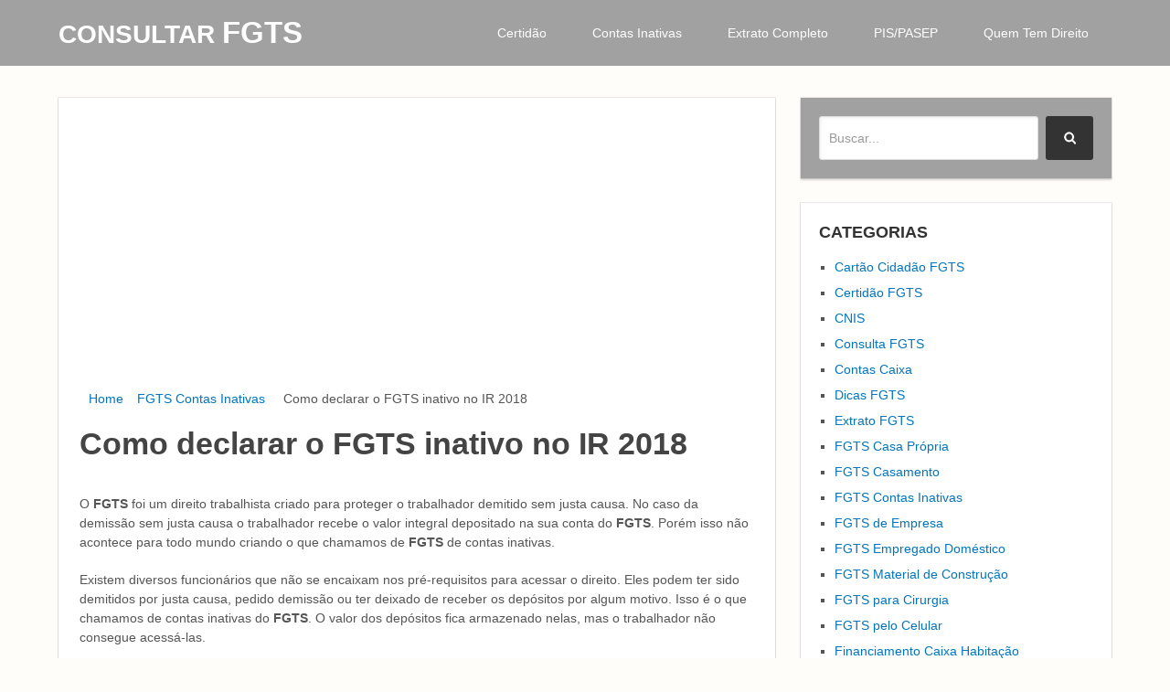

--- FILE ---
content_type: text/html; charset=UTF-8
request_url: https://consultarfgts.org/como-declarar-fgts-inativo-ir-2018/
body_size: 12799
content:
<!DOCTYPE html><html class="no-js" dir="ltr" lang="pt-BR" prefix="og: https://ogp.me/ns#"><head itemscope itemtype="http://schema.org/WebSite"><meta charset="UTF-8">
<!--[if IE ]><meta http-equiv="X-UA-Compatible" content="IE=edge,chrome=1">
<![endif]--><link rel="profile" href="https://gmpg.org/xfn/11" /><meta name="viewport" content="width=device-width, initial-scale=1"><meta name="apple-mobile-web-app-capable" content="yes"><meta name="apple-mobile-web-app-status-bar-style" content="black"><meta itemprop="name" content="Consultar FGTS" /><meta itemprop="url" content="https://consultarfgts.org" /><link rel="pingback" href="https://consultarfgts.org/xmlrpc.php" /><title>Como declarar o FGTS inativo no IRPF • [ATUALIZADO]</title><style>img:is([sizes="auto" i],[sizes^="auto," i]){contain-intrinsic-size:3000px 1500px}</style><meta name="description" content="Confira as regras para declarar o FGTS inativo no Imposto de Renda • Saiba quem precisa declarar o FGTS inativo • FGTS para Imposto de Renda" /><meta name="robots" content="max-image-preview:large" /><meta name="author" content="Consultar FGTS"/><link rel="canonical" href="https://consultarfgts.org/como-declarar-fgts-inativo-ir-2018/" /><meta name="generator" content="All in One SEO (AIOSEO) 4.8.8" /><meta property="og:locale" content="pt_BR" /><meta property="og:site_name" content="Consultar FGTS -" /><meta property="og:type" content="article" /><meta property="og:title" content="Como declarar o FGTS inativo no IRPF • [ATUALIZADO]" /><meta property="og:description" content="Confira as regras para declarar o FGTS inativo no Imposto de Renda • Saiba quem precisa declarar o FGTS inativo • FGTS para Imposto de Renda" /><meta property="og:url" content="https://consultarfgts.org/como-declarar-fgts-inativo-ir-2018/" /><meta property="article:published_time" content="2018-03-20T17:28:37+00:00" /><meta property="article:modified_time" content="2025-02-19T20:17:18+00:00" /><meta name="twitter:card" content="summary" /><meta name="twitter:title" content="Como declarar o FGTS inativo no IRPF • [ATUALIZADO]" /><meta name="twitter:description" content="Confira as regras para declarar o FGTS inativo no Imposto de Renda • Saiba quem precisa declarar o FGTS inativo • FGTS para Imposto de Renda" /> <script type="application/ld+json" class="aioseo-schema">{"@context":"https:\/\/schema.org","@graph":[{"@type":"BlogPosting","@id":"https:\/\/consultarfgts.org\/como-declarar-fgts-inativo-ir-2018\/#blogposting","name":"Como declarar o FGTS inativo no IRPF \u2022 [ATUALIZADO]","headline":"Como declarar o FGTS inativo no IR 2018","author":{"@id":"https:\/\/consultarfgts.org\/author\/admin\/#author"},"publisher":{"@id":"https:\/\/consultarfgts.org\/#organization"},"image":{"@type":"ImageObject","url":"https:\/\/www.consultarfgts.org\/content-wp\/uploads\/2018\/03\/como-declarar-fgts-inativo-ir-2018.jpg","@id":"https:\/\/consultarfgts.org\/como-declarar-fgts-inativo-ir-2018\/#articleImage"},"datePublished":"2018-03-20T14:28:37-03:00","dateModified":"2025-02-19T17:17:18-03:00","inLanguage":"pt-BR","mainEntityOfPage":{"@id":"https:\/\/consultarfgts.org\/como-declarar-fgts-inativo-ir-2018\/#webpage"},"isPartOf":{"@id":"https:\/\/consultarfgts.org\/como-declarar-fgts-inativo-ir-2018\/#webpage"},"articleSection":"FGTS Contas Inativas"},{"@type":"BreadcrumbList","@id":"https:\/\/consultarfgts.org\/como-declarar-fgts-inativo-ir-2018\/#breadcrumblist","itemListElement":[{"@type":"ListItem","@id":"https:\/\/consultarfgts.org#listItem","position":1,"name":"In\u00edcio","item":"https:\/\/consultarfgts.org","nextItem":{"@type":"ListItem","@id":"https:\/\/consultarfgts.org\/category\/fgts-contas-inativas\/#listItem","name":"FGTS Contas Inativas"}},{"@type":"ListItem","@id":"https:\/\/consultarfgts.org\/category\/fgts-contas-inativas\/#listItem","position":2,"name":"FGTS Contas Inativas","item":"https:\/\/consultarfgts.org\/category\/fgts-contas-inativas\/","nextItem":{"@type":"ListItem","@id":"https:\/\/consultarfgts.org\/como-declarar-fgts-inativo-ir-2018\/#listItem","name":"Como declarar o FGTS inativo no IR 2018"},"previousItem":{"@type":"ListItem","@id":"https:\/\/consultarfgts.org#listItem","name":"In\u00edcio"}},{"@type":"ListItem","@id":"https:\/\/consultarfgts.org\/como-declarar-fgts-inativo-ir-2018\/#listItem","position":3,"name":"Como declarar o FGTS inativo no IR 2018","previousItem":{"@type":"ListItem","@id":"https:\/\/consultarfgts.org\/category\/fgts-contas-inativas\/#listItem","name":"FGTS Contas Inativas"}}]},{"@type":"Organization","@id":"https:\/\/consultarfgts.org\/#organization","name":"Consultar FGTS","url":"https:\/\/consultarfgts.org\/"},{"@type":"Person","@id":"https:\/\/consultarfgts.org\/author\/admin\/#author","url":"https:\/\/consultarfgts.org\/author\/admin\/","name":"Consultar FGTS","image":{"@type":"ImageObject","@id":"https:\/\/consultarfgts.org\/como-declarar-fgts-inativo-ir-2018\/#authorImage","url":"https:\/\/secure.gravatar.com\/avatar\/c5a9e65c310458e7044bc200599f37145252156bf3151d74f8d718b6763ea393?s=96&d=mm&r=g","width":96,"height":96,"caption":"Consultar FGTS"}},{"@type":"WebPage","@id":"https:\/\/consultarfgts.org\/como-declarar-fgts-inativo-ir-2018\/#webpage","url":"https:\/\/consultarfgts.org\/como-declarar-fgts-inativo-ir-2018\/","name":"Como declarar o FGTS inativo no IRPF \u2022 [ATUALIZADO]","description":"Confira as regras para declarar o FGTS inativo no Imposto de Renda \u2022 Saiba quem precisa declarar o FGTS inativo \u2022 FGTS para Imposto de Renda","inLanguage":"pt-BR","isPartOf":{"@id":"https:\/\/consultarfgts.org\/#website"},"breadcrumb":{"@id":"https:\/\/consultarfgts.org\/como-declarar-fgts-inativo-ir-2018\/#breadcrumblist"},"author":{"@id":"https:\/\/consultarfgts.org\/author\/admin\/#author"},"creator":{"@id":"https:\/\/consultarfgts.org\/author\/admin\/#author"},"datePublished":"2018-03-20T14:28:37-03:00","dateModified":"2025-02-19T17:17:18-03:00"},{"@type":"WebSite","@id":"https:\/\/consultarfgts.org\/#website","url":"https:\/\/consultarfgts.org\/","name":"Consultar FGTS","inLanguage":"pt-BR","publisher":{"@id":"https:\/\/consultarfgts.org\/#organization"}}]}</script>  <script type="text/javascript">document.documentElement.className = document.documentElement.className.replace( /\bno-js\b/,'js' );</script><link rel="alternate" type="application/rss+xml" title="Feed para Consultar FGTS &raquo;" href="https://consultarfgts.org/feed/" /><link rel="alternate" type="application/rss+xml" title="Feed de comentários para Consultar FGTS &raquo;" href="https://consultarfgts.org/comments/feed/" /><link rel="alternate" type="application/rss+xml" title="Feed de comentários para Consultar FGTS &raquo; Como declarar o FGTS inativo no IR 2018" href="https://consultarfgts.org/como-declarar-fgts-inativo-ir-2018/feed/" /> <script type="text/javascript">/*  */
window._wpemojiSettings = {"baseUrl":"https:\/\/s.w.org\/images\/core\/emoji\/16.0.1\/72x72\/","ext":".png","svgUrl":"https:\/\/s.w.org\/images\/core\/emoji\/16.0.1\/svg\/","svgExt":".svg","source":{"concatemoji":"https:\/\/consultarfgts.org\/wp-includes\/js\/wp-emoji-release.min.js"}};
/*! This file is auto-generated */
!function(s,n){var o,i,e;function c(e){try{var t={supportTests:e,timestamp:(new Date).valueOf()};sessionStorage.setItem(o,JSON.stringify(t))}catch(e){}}function p(e,t,n){e.clearRect(0,0,e.canvas.width,e.canvas.height),e.fillText(t,0,0);var t=new Uint32Array(e.getImageData(0,0,e.canvas.width,e.canvas.height).data),a=(e.clearRect(0,0,e.canvas.width,e.canvas.height),e.fillText(n,0,0),new Uint32Array(e.getImageData(0,0,e.canvas.width,e.canvas.height).data));return t.every(function(e,t){return e===a[t]})}function u(e,t){e.clearRect(0,0,e.canvas.width,e.canvas.height),e.fillText(t,0,0);for(var n=e.getImageData(16,16,1,1),a=0;a<n.data.length;a++)if(0!==n.data[a])return!1;return!0}function f(e,t,n,a){switch(t){case"flag":return n(e,"\ud83c\udff3\ufe0f\u200d\u26a7\ufe0f","\ud83c\udff3\ufe0f\u200b\u26a7\ufe0f")?!1:!n(e,"\ud83c\udde8\ud83c\uddf6","\ud83c\udde8\u200b\ud83c\uddf6")&&!n(e,"\ud83c\udff4\udb40\udc67\udb40\udc62\udb40\udc65\udb40\udc6e\udb40\udc67\udb40\udc7f","\ud83c\udff4\u200b\udb40\udc67\u200b\udb40\udc62\u200b\udb40\udc65\u200b\udb40\udc6e\u200b\udb40\udc67\u200b\udb40\udc7f");case"emoji":return!a(e,"\ud83e\udedf")}return!1}function g(e,t,n,a){var r="undefined"!=typeof WorkerGlobalScope&&self instanceof WorkerGlobalScope?new OffscreenCanvas(300,150):s.createElement("canvas"),o=r.getContext("2d",{willReadFrequently:!0}),i=(o.textBaseline="top",o.font="600 32px Arial",{});return e.forEach(function(e){i[e]=t(o,e,n,a)}),i}function t(e){var t=s.createElement("script");t.src=e,t.defer=!0,s.head.appendChild(t)}"undefined"!=typeof Promise&&(o="wpEmojiSettingsSupports",i=["flag","emoji"],n.supports={everything:!0,everythingExceptFlag:!0},e=new Promise(function(e){s.addEventListener("DOMContentLoaded",e,{once:!0})}),new Promise(function(t){var n=function(){try{var e=JSON.parse(sessionStorage.getItem(o));if("object"==typeof e&&"number"==typeof e.timestamp&&(new Date).valueOf()<e.timestamp+604800&&"object"==typeof e.supportTests)return e.supportTests}catch(e){}return null}();if(!n){if("undefined"!=typeof Worker&&"undefined"!=typeof OffscreenCanvas&&"undefined"!=typeof URL&&URL.createObjectURL&&"undefined"!=typeof Blob)try{var e="postMessage("+g.toString()+"("+[JSON.stringify(i),f.toString(),p.toString(),u.toString()].join(",")+"));",a=new Blob([e],{type:"text/javascript"}),r=new Worker(URL.createObjectURL(a),{name:"wpTestEmojiSupports"});return void(r.onmessage=function(e){c(n=e.data),r.terminate(),t(n)})}catch(e){}c(n=g(i,f,p,u))}t(n)}).then(function(e){for(var t in e)n.supports[t]=e[t],n.supports.everything=n.supports.everything&&n.supports[t],"flag"!==t&&(n.supports.everythingExceptFlag=n.supports.everythingExceptFlag&&n.supports[t]);n.supports.everythingExceptFlag=n.supports.everythingExceptFlag&&!n.supports.flag,n.DOMReady=!1,n.readyCallback=function(){n.DOMReady=!0}}).then(function(){return e}).then(function(){var e;n.supports.everything||(n.readyCallback(),(e=n.source||{}).concatemoji?t(e.concatemoji):e.wpemoji&&e.twemoji&&(t(e.twemoji),t(e.wpemoji)))}))}((window,document),window._wpemojiSettings);
/*  */</script> <style id='wp-emoji-styles-inline-css' type='text/css'>img.wp-smiley,img.emoji{display:inline!important;border:none!important;box-shadow:none!important;height:1em!important;width:1em!important;margin:0 0.07em!important;vertical-align:-0.1em!important;background:none!important;padding:0!important}</style><link data-optimized="1" rel='stylesheet' id='wp-block-library-css' href='https://consultarfgts.org/content-wp/litespeed/css/8bc5431ce16255e60de206984c060f6a.css?ver=60f6a' type='text/css' media='all' /><style id='classic-theme-styles-inline-css' type='text/css'>/*! This file is auto-generated */
.wp-block-button__link{color:#fff;background-color:#32373c;border-radius:9999px;box-shadow:none;text-decoration:none;padding:calc(.667em + 2px) calc(1.333em + 2px);font-size:1.125em}.wp-block-file__button{background:#32373c;color:#fff;text-decoration:none}</style><style id='global-styles-inline-css' type='text/css'>:root{--wp--preset--aspect-ratio--square:1;--wp--preset--aspect-ratio--4-3:4/3;--wp--preset--aspect-ratio--3-4:3/4;--wp--preset--aspect-ratio--3-2:3/2;--wp--preset--aspect-ratio--2-3:2/3;--wp--preset--aspect-ratio--16-9:16/9;--wp--preset--aspect-ratio--9-16:9/16;--wp--preset--color--black:#000000;--wp--preset--color--cyan-bluish-gray:#abb8c3;--wp--preset--color--white:#ffffff;--wp--preset--color--pale-pink:#f78da7;--wp--preset--color--vivid-red:#cf2e2e;--wp--preset--color--luminous-vivid-orange:#ff6900;--wp--preset--color--luminous-vivid-amber:#fcb900;--wp--preset--color--light-green-cyan:#7bdcb5;--wp--preset--color--vivid-green-cyan:#00d084;--wp--preset--color--pale-cyan-blue:#8ed1fc;--wp--preset--color--vivid-cyan-blue:#0693e3;--wp--preset--color--vivid-purple:#9b51e0;--wp--preset--gradient--vivid-cyan-blue-to-vivid-purple:linear-gradient(135deg,rgba(6,147,227,1) 0%,rgb(155,81,224) 100%);--wp--preset--gradient--light-green-cyan-to-vivid-green-cyan:linear-gradient(135deg,rgb(122,220,180) 0%,rgb(0,208,130) 100%);--wp--preset--gradient--luminous-vivid-amber-to-luminous-vivid-orange:linear-gradient(135deg,rgba(252,185,0,1) 0%,rgba(255,105,0,1) 100%);--wp--preset--gradient--luminous-vivid-orange-to-vivid-red:linear-gradient(135deg,rgba(255,105,0,1) 0%,rgb(207,46,46) 100%);--wp--preset--gradient--very-light-gray-to-cyan-bluish-gray:linear-gradient(135deg,rgb(238,238,238) 0%,rgb(169,184,195) 100%);--wp--preset--gradient--cool-to-warm-spectrum:linear-gradient(135deg,rgb(74,234,220) 0%,rgb(151,120,209) 20%,rgb(207,42,186) 40%,rgb(238,44,130) 60%,rgb(251,105,98) 80%,rgb(254,248,76) 100%);--wp--preset--gradient--blush-light-purple:linear-gradient(135deg,rgb(255,206,236) 0%,rgb(152,150,240) 100%);--wp--preset--gradient--blush-bordeaux:linear-gradient(135deg,rgb(254,205,165) 0%,rgb(254,45,45) 50%,rgb(107,0,62) 100%);--wp--preset--gradient--luminous-dusk:linear-gradient(135deg,rgb(255,203,112) 0%,rgb(199,81,192) 50%,rgb(65,88,208) 100%);--wp--preset--gradient--pale-ocean:linear-gradient(135deg,rgb(255,245,203) 0%,rgb(182,227,212) 50%,rgb(51,167,181) 100%);--wp--preset--gradient--electric-grass:linear-gradient(135deg,rgb(202,248,128) 0%,rgb(113,206,126) 100%);--wp--preset--gradient--midnight:linear-gradient(135deg,rgb(2,3,129) 0%,rgb(40,116,252) 100%);--wp--preset--font-size--small:13px;--wp--preset--font-size--medium:20px;--wp--preset--font-size--large:36px;--wp--preset--font-size--x-large:42px;--wp--preset--spacing--20:0.44rem;--wp--preset--spacing--30:0.67rem;--wp--preset--spacing--40:1rem;--wp--preset--spacing--50:1.5rem;--wp--preset--spacing--60:2.25rem;--wp--preset--spacing--70:3.38rem;--wp--preset--spacing--80:5.06rem;--wp--preset--shadow--natural:6px 6px 9px rgba(0, 0, 0, 0.2);--wp--preset--shadow--deep:12px 12px 50px rgba(0, 0, 0, 0.4);--wp--preset--shadow--sharp:6px 6px 0px rgba(0, 0, 0, 0.2);--wp--preset--shadow--outlined:6px 6px 0px -3px rgba(255, 255, 255, 1), 6px 6px rgba(0, 0, 0, 1);--wp--preset--shadow--crisp:6px 6px 0px rgba(0, 0, 0, 1)}:where(.is-layout-flex){gap:.5em}:where(.is-layout-grid){gap:.5em}body .is-layout-flex{display:flex}.is-layout-flex{flex-wrap:wrap;align-items:center}.is-layout-flex>:is(*,div){margin:0}body .is-layout-grid{display:grid}.is-layout-grid>:is(*,div){margin:0}:where(.wp-block-columns.is-layout-flex){gap:2em}:where(.wp-block-columns.is-layout-grid){gap:2em}:where(.wp-block-post-template.is-layout-flex){gap:1.25em}:where(.wp-block-post-template.is-layout-grid){gap:1.25em}.has-black-color{color:var(--wp--preset--color--black)!important}.has-cyan-bluish-gray-color{color:var(--wp--preset--color--cyan-bluish-gray)!important}.has-white-color{color:var(--wp--preset--color--white)!important}.has-pale-pink-color{color:var(--wp--preset--color--pale-pink)!important}.has-vivid-red-color{color:var(--wp--preset--color--vivid-red)!important}.has-luminous-vivid-orange-color{color:var(--wp--preset--color--luminous-vivid-orange)!important}.has-luminous-vivid-amber-color{color:var(--wp--preset--color--luminous-vivid-amber)!important}.has-light-green-cyan-color{color:var(--wp--preset--color--light-green-cyan)!important}.has-vivid-green-cyan-color{color:var(--wp--preset--color--vivid-green-cyan)!important}.has-pale-cyan-blue-color{color:var(--wp--preset--color--pale-cyan-blue)!important}.has-vivid-cyan-blue-color{color:var(--wp--preset--color--vivid-cyan-blue)!important}.has-vivid-purple-color{color:var(--wp--preset--color--vivid-purple)!important}.has-black-background-color{background-color:var(--wp--preset--color--black)!important}.has-cyan-bluish-gray-background-color{background-color:var(--wp--preset--color--cyan-bluish-gray)!important}.has-white-background-color{background-color:var(--wp--preset--color--white)!important}.has-pale-pink-background-color{background-color:var(--wp--preset--color--pale-pink)!important}.has-vivid-red-background-color{background-color:var(--wp--preset--color--vivid-red)!important}.has-luminous-vivid-orange-background-color{background-color:var(--wp--preset--color--luminous-vivid-orange)!important}.has-luminous-vivid-amber-background-color{background-color:var(--wp--preset--color--luminous-vivid-amber)!important}.has-light-green-cyan-background-color{background-color:var(--wp--preset--color--light-green-cyan)!important}.has-vivid-green-cyan-background-color{background-color:var(--wp--preset--color--vivid-green-cyan)!important}.has-pale-cyan-blue-background-color{background-color:var(--wp--preset--color--pale-cyan-blue)!important}.has-vivid-cyan-blue-background-color{background-color:var(--wp--preset--color--vivid-cyan-blue)!important}.has-vivid-purple-background-color{background-color:var(--wp--preset--color--vivid-purple)!important}.has-black-border-color{border-color:var(--wp--preset--color--black)!important}.has-cyan-bluish-gray-border-color{border-color:var(--wp--preset--color--cyan-bluish-gray)!important}.has-white-border-color{border-color:var(--wp--preset--color--white)!important}.has-pale-pink-border-color{border-color:var(--wp--preset--color--pale-pink)!important}.has-vivid-red-border-color{border-color:var(--wp--preset--color--vivid-red)!important}.has-luminous-vivid-orange-border-color{border-color:var(--wp--preset--color--luminous-vivid-orange)!important}.has-luminous-vivid-amber-border-color{border-color:var(--wp--preset--color--luminous-vivid-amber)!important}.has-light-green-cyan-border-color{border-color:var(--wp--preset--color--light-green-cyan)!important}.has-vivid-green-cyan-border-color{border-color:var(--wp--preset--color--vivid-green-cyan)!important}.has-pale-cyan-blue-border-color{border-color:var(--wp--preset--color--pale-cyan-blue)!important}.has-vivid-cyan-blue-border-color{border-color:var(--wp--preset--color--vivid-cyan-blue)!important}.has-vivid-purple-border-color{border-color:var(--wp--preset--color--vivid-purple)!important}.has-vivid-cyan-blue-to-vivid-purple-gradient-background{background:var(--wp--preset--gradient--vivid-cyan-blue-to-vivid-purple)!important}.has-light-green-cyan-to-vivid-green-cyan-gradient-background{background:var(--wp--preset--gradient--light-green-cyan-to-vivid-green-cyan)!important}.has-luminous-vivid-amber-to-luminous-vivid-orange-gradient-background{background:var(--wp--preset--gradient--luminous-vivid-amber-to-luminous-vivid-orange)!important}.has-luminous-vivid-orange-to-vivid-red-gradient-background{background:var(--wp--preset--gradient--luminous-vivid-orange-to-vivid-red)!important}.has-very-light-gray-to-cyan-bluish-gray-gradient-background{background:var(--wp--preset--gradient--very-light-gray-to-cyan-bluish-gray)!important}.has-cool-to-warm-spectrum-gradient-background{background:var(--wp--preset--gradient--cool-to-warm-spectrum)!important}.has-blush-light-purple-gradient-background{background:var(--wp--preset--gradient--blush-light-purple)!important}.has-blush-bordeaux-gradient-background{background:var(--wp--preset--gradient--blush-bordeaux)!important}.has-luminous-dusk-gradient-background{background:var(--wp--preset--gradient--luminous-dusk)!important}.has-pale-ocean-gradient-background{background:var(--wp--preset--gradient--pale-ocean)!important}.has-electric-grass-gradient-background{background:var(--wp--preset--gradient--electric-grass)!important}.has-midnight-gradient-background{background:var(--wp--preset--gradient--midnight)!important}.has-small-font-size{font-size:var(--wp--preset--font-size--small)!important}.has-medium-font-size{font-size:var(--wp--preset--font-size--medium)!important}.has-large-font-size{font-size:var(--wp--preset--font-size--large)!important}.has-x-large-font-size{font-size:var(--wp--preset--font-size--x-large)!important}:where(.wp-block-post-template.is-layout-flex){gap:1.25em}:where(.wp-block-post-template.is-layout-grid){gap:1.25em}:where(.wp-block-columns.is-layout-flex){gap:2em}:where(.wp-block-columns.is-layout-grid){gap:2em}:root :where(.wp-block-pullquote){font-size:1.5em;line-height:1.6}</style><link data-optimized="1" rel='stylesheet' id='schema-stylesheet-css' href='https://consultarfgts.org/content-wp/litespeed/css/2dd42e3036062c98dc59071ee97f176f.css?ver=f176f' type='text/css' media='all' /><style id='schema-stylesheet-inline-css' type='text/css'>body{background-color:#fffdfa;background-image:url(https://consultarfgts.org/content-wp/themes/mts_schema/images/nobg.png)}.pace .pace-progress,#mobile-menu-wrapper ul li a:hover,.page-numbers.current,.pagination a:hover,.single .pagination a:hover .current{background:#0274be}.postauthor h5,.single_post a,.textwidget a,.pnavigation2 a,.sidebar.c-4-12 a:hover,footer .widget li a:hover,.sidebar.c-4-12 a:hover,.reply a,.title a:hover,.post-info a:hover,.widget .thecomment,#tabber .inside li a:hover,.readMore a:hover,.fn a,a,a:hover,#secondary-navigation .navigation ul li a:hover,.readMore a,#primary-navigation a:hover,#secondary-navigation .navigation ul .current-menu-item a,.widget .wp_review_tab_widget_content a,.sidebar .wpt_widget_content a{color:#0274be}a#pull,#commentform input#submit,#mtscontact_submit,.mts-subscribe input[type='submit'],.widget_product_search input[type='submit'],#move-to-top:hover,.currenttext,.pagination a:hover,.pagination .nav-previous a:hover,.pagination .nav-next a:hover,#load-posts a:hover,.single .pagination a:hover .currenttext,.single .pagination>.current .currenttext,#tabber ul.tabs li a.selected,.tagcloud a,.navigation ul .sfHover a,.woocommerce a.button,.woocommerce-page a.button,.woocommerce button.button,.woocommerce-page button.button,.woocommerce input.button,.woocommerce-page input.button,.woocommerce #respond input#submit,.woocommerce-page #respond input#submit,.woocommerce #content input.button,.woocommerce-page #content input.button,.woocommerce .bypostauthor:after,#searchsubmit,.woocommerce nav.woocommerce-pagination ul li span.current,.woocommerce-page nav.woocommerce-pagination ul li span.current,.woocommerce #content nav.woocommerce-pagination ul li span.current,.woocommerce-page #content nav.woocommerce-pagination ul li span.current,.woocommerce nav.woocommerce-pagination ul li a:hover,.woocommerce-page nav.woocommerce-pagination ul li a:hover,.woocommerce #content nav.woocommerce-pagination ul li a:hover,.woocommerce-page #content nav.woocommerce-pagination ul li a:hover,.woocommerce nav.woocommerce-pagination ul li a:focus,.woocommerce-page nav.woocommerce-pagination ul li a:focus,.woocommerce #content nav.woocommerce-pagination ul li a:focus,.woocommerce-page #content nav.woocommerce-pagination ul li a:focus,.woocommerce a.button,.woocommerce-page a.button,.woocommerce button.button,.woocommerce-page button.button,.woocommerce input.button,.woocommerce-page input.button,.woocommerce #respond input#submit,.woocommerce-page #respond input#submit,.woocommerce #content input.button,.woocommerce-page #content input.button,.latestPost-review-wrapper,.latestPost .review-type-circle.latestPost-review-wrapper,#wpmm-megamenu .review-total-only,.sbutton,#searchsubmit,.widget .wpt_widget_content #tags-tab-content ul li a,.widget .review-total-only.large-thumb,#add_payment_method .wc-proceed-to-checkout a.checkout-button,.woocommerce-cart .wc-proceed-to-checkout a.checkout-button,.woocommerce-checkout .wc-proceed-to-checkout a.checkout-button,.woocommerce #respond input#submit.alt:hover,.woocommerce a.button.alt:hover,.woocommerce button.button.alt:hover,.woocommerce input.button.alt:hover,.woocommerce #respond input#submit.alt,.woocommerce a.button.alt,.woocommerce button.button.alt,.woocommerce input.button.alt,.woocommerce-account .woocommerce-MyAccount-navigation li.is-active{background-color:#0274be;color:#fff!important}.related-posts .title a:hover,.latestPost .title a{color:#0274be}.navigation #wpmm-megamenu .wpmm-pagination a{background-color:#0274be!important}footer{background-color:#6d6d6d}footer{background-image:url(https://consultarfgts.org/content-wp/themes/mts_schema/images/nobg.png)}.copyrights{background-color:#6d6d6d}.flex-control-thumbs .flex-active{border-top:3px solid #0274be}.wpmm-megamenu-showing.wpmm-light-scheme{background-color:#0274be!important}.shareit{top:282px;left:auto;margin:0 0 0 -135px;width:90px;position:fixed;padding:5px;border:none;border-right:0}.share-item{margin:2px}.bypostauthor>div{overflow:hidden;padding:3%!important;background:#222;width:94%!important;color:#AAA}.bypostauthor:after{content:"\f044";position:absolute;font-family:fontawesome;right:0;top:0;padding:1px 10px;color:#535353;font-size:32px}</style><link data-optimized="1" rel='stylesheet' id='responsive-css' href='https://consultarfgts.org/content-wp/litespeed/css/492ad327e53d2875099fbd9d3ea8d631.css?ver=8d631' type='text/css' media='all' /><link data-optimized="1" rel='stylesheet' id='cstm-style-css' href='https://consultarfgts.org/content-wp/litespeed/css/c07410c68403ced26b34ce04c9bbe8f9.css?ver=be8f9' type='text/css' media='all' /> <script type="text/javascript" src="https://consultarfgts.org/wp-includes/js/jquery/jquery.min.js" id="jquery-core-js"></script> <script type="text/javascript" src="https://consultarfgts.org/wp-includes/js/jquery/jquery-migrate.min.js" id="jquery-migrate-js"></script> <script type="text/javascript" id="customscript-js-extra">/*  */
var mts_customscript = {"responsive":"1","nav_menu":"secondary"};
/*  */</script> <script type="text/javascript" async="async" src="https://consultarfgts.org/content-wp/themes/mts_schema/js/customscript.js" id="customscript-js"></script> <link rel="https://api.w.org/" href="https://consultarfgts.org/wp-json/" /><link rel="alternate" title="JSON" type="application/json" href="https://consultarfgts.org/wp-json/wp/v2/posts/621" /><link rel="EditURI" type="application/rsd+xml" title="RSD" href="https://consultarfgts.org/xmlrpc.php?rsd" /><meta name="generator" content="WordPress 6.8.3" /><link rel='shortlink' href='https://consultarfgts.org/?p=621' /><link rel="alternate" title="oEmbed (JSON)" type="application/json+oembed" href="https://consultarfgts.org/wp-json/oembed/1.0/embed?url=https%3A%2F%2Fconsultarfgts.org%2Fcomo-declarar-fgts-inativo-ir-2018%2F" /><link rel="alternate" title="oEmbed (XML)" type="text/xml+oembed" href="https://consultarfgts.org/wp-json/oembed/1.0/embed?url=https%3A%2F%2Fconsultarfgts.org%2Fcomo-declarar-fgts-inativo-ir-2018%2F&#038;format=xml" /><style type="text/css" id="wp-custom-css">.fgts-topo{font-size:33px;font-weight:700}#header .logo-wrap{padding:19px 0}.single-title{font-size:34px!important}.post-single-content h2{font-size:22px}h3{font-size:18px}.related-posts h4,#respond h4{font-size:21px}a#pull{background-color:#656565}.article{padding:2.001%;padding-top:1.994%;width:68.015%}@media screen and (max-width:865px){.article{width:100%}}@media screen and (max-width:1366px){.shareit{margin:0 0 0 -100px}}.latestPost .title a{font-weight:400;font-size:23px;color:#0274be}#content_box h1{font-size:23px}.sbutton{margin-top:0;width:52px;background-color:#333}#s{width:80%}.fa-2{font-size:2em}#sidebar .widget h3{font-size:18px;color:#333}#sidebar .widget.widget_search h3{color:#4ab3f4}#primary-navigation a:hover{color:#2b296a!important}#header{background:#a1a1a1}#header #logo a{color:#fff}#secondary-navigation a{padding:24px 25px}#secondary-navigation a,.text-logo{color:#fff;transition:all .4s}#secondary-navigation a:hover{background-color:#fff;color:#333!important;transition:all .4s}.comment-form-url{display:none}.sbutton{margin-top:0;width:52px}#s{width:80%}.fa-2{font-size:2em}#sidebar .widget.widget_search,#sidebar .widget.mts_subscribe_widget,#sidebar .widget.widget_product_search{background:#a1a1a1}.pw_map_canvas{margin-bottom:20px}.thecontent p{font-weight:400}.formularioresponsivo{height:66em;margin-top:-130px}@media (max-width:325px){.formularioresponsivo{width:100%!IMPORTANT;height:79em!IMPORTANT}}@media(max-width:500px){#secondary-navigation a{padding:7.5px}.formularioresponsivo{width:100%;height:70em}}@media screen and (max-width:860px){#mobile-menu-overlay{z-index:1!important}}@media screen and (max-width:768px){#header .logo-wrap{padding:6px 0 11px 0}.formularioresponsivo{width:77%;height:65em;margin-top:-50px}}@media screen and (max-width:1074px){.formularioresponsivo{width:77%;height:65em;margin-top:-50px}}@media screen and (max-width:860px){#mobile-menu-overlay{background-image:url(/content-wp/themes/mts_schema/images/botao-fechar.png);background-repeat:no-repeat;z-index:9999;background-position-x:98%;background-position-y:2%}}.to-top{float:none}#copyright-note span{float:left;margin-right:5px;color:#fff}#copyright-note a{color:#fff}.article,#sidebar .widget{box-shadow:0 2px 2px 0 rgb(0 0 0 / .16),0 0 0 1px rgb(0 0 0 / .08)}@media screen and (max-width:800px) and (orientation:portrait){#commentform input#submit,#mtscontact_submit{float:left;white-space:inherit}}</style> <script data-ad-client="ca-pub-1648407055233481" async src="https://pagead2.googlesyndication.com/pagead/js/adsbygoogle.js"></script> </head><body data-rsssl=1 id="blog" class="wp-singular post-template-default single single-post postid-621 single-format-standard wp-theme-mts_schema main" itemscope itemtype="http://schema.org/WebPage"><div class="main-container"><header id="site-header" class="main-header logo_in_nav_header" role="banner" itemscope itemtype="http://schema.org/WPHeader"><div id="header"><div class="container">
<button type="button" id="pesquisar" onclick="firstChild.classList.toggle('fechar');"><span class="magic-icon-search"></span></button><div class="logo-wrap"><h2 id="logo" class="text-logo" itemprop="headline">
<a href="https://consultarfgts.org">Consultar <span class="fgts-topo">FGTS</span></a></h2></div><div id="secondary-navigation" class="secondary-navigation" role="navigation" itemscope itemtype="http://schema.org/SiteNavigationElement">
<a href="#" id="pull" class="toggle-mobile-menu"><div id="nav-mobile">
<span></span>
<span></span>
<span></span></div>
</a><nav class="navigation clearfix"><ul id="menu-menu-1" class="menu clearfix"><li id="menu-item-1333" class="menu-item menu-item-type-post_type menu-item-object-post menu-item-1333"><a href="https://consultarfgts.org/como-tirar-a-certidao-do-fgts-crf/">Certidão</a></li><li id="menu-item-350" class="menu-item menu-item-type-taxonomy menu-item-object-category current-post-ancestor current-menu-parent current-post-parent menu-item-350"><a href="https://consultarfgts.org/category/fgts-contas-inativas/">Contas Inativas</a></li><li id="menu-item-1331" class="menu-item menu-item-type-post_type menu-item-object-post menu-item-1331"><a href="https://consultarfgts.org/aprenda-a-tirar-o-extrato-completo-do-fgts/">Extrato Completo</a></li><li id="menu-item-537" class="menu-item menu-item-type-taxonomy menu-item-object-category menu-item-537"><a href="https://consultarfgts.org/category/pis-pasep/">PIS/PASEP</a></li><li id="menu-item-1334" class="menu-item menu-item-type-post_type menu-item-object-post menu-item-1334"><a href="https://consultarfgts.org/quem-tem-direito-a-receber-o-fgts/">Quem Tem Direito</a></li></ul></nav><nav class="navigation mobile-only clearfix mobile-menu-wrapper"><ul id="menu-menu-mobile" class="menu clearfix"><li id="menu-item-1458" class="menu-item menu-item-type-custom menu-item-object-custom menu-item-home menu-item-1458"><a href="https://consultarfgts.org/">Início</a></li><li id="menu-item-1457" class="menu-item menu-item-type-post_type menu-item-object-page menu-item-1457"><a href="https://consultarfgts.org/quem-somos/">Quem somos</a></li><li id="menu-item-1456" class="menu-item menu-item-type-post_type menu-item-object-page menu-item-1456"><a href="https://consultarfgts.org/contato/">Contato</a></li></ul><ul class="menu categorias clearfix"><li class="cat-item cat-item-25"><a href="https://consultarfgts.org/category/cartao-cidadao-fgts/">Cartão Cidadão FGTS</a></li><li class="cat-item cat-item-173"><a href="https://consultarfgts.org/category/certidao-fgts/">Certidão FGTS</a></li><li class="cat-item cat-item-99"><a href="https://consultarfgts.org/category/cnis/">CNIS</a></li><li class="cat-item cat-item-174"><a href="https://consultarfgts.org/category/consultar-fgts/">Consulta FGTS</a></li><li class="cat-item cat-item-127"><a href="https://consultarfgts.org/category/contas-caixa/">Contas Caixa</a></li><li class="cat-item cat-item-3"><a href="https://consultarfgts.org/category/dicas-fgts/">Dicas FGTS</a></li><li class="cat-item cat-item-9"><a href="https://consultarfgts.org/category/extrato-fgts/">Extrato FGTS</a></li><li class="cat-item cat-item-33"><a href="https://consultarfgts.org/category/fgts-casa-propria/">FGTS Casa Própria</a></li><li class="cat-item cat-item-49"><a href="https://consultarfgts.org/category/fgts-casamento/">FGTS Casamento</a></li><li class="cat-item cat-item-73"><a href="https://consultarfgts.org/category/fgts-contas-inativas/">FGTS Contas Inativas</a></li><li class="cat-item cat-item-105"><a href="https://consultarfgts.org/category/fgts-de-empresa/">FGTS de Empresa</a></li><li class="cat-item cat-item-32"><a href="https://consultarfgts.org/category/fgts-empregado-domestico/">FGTS Empregado Doméstico</a></li><li class="cat-item cat-item-41"><a href="https://consultarfgts.org/category/fgts-material-de-construcao/">FGTS Material de Construção</a></li><li class="cat-item cat-item-88"><a href="https://consultarfgts.org/category/fgts-para-cirurgia/">FGTS para Cirurgia</a></li><li class="cat-item cat-item-35"><a href="https://consultarfgts.org/category/fgts-pelo-celular/">FGTS pelo Celular</a></li><li class="cat-item cat-item-124"><a href="https://consultarfgts.org/category/financiamento-caixa-habitacao/">Financiamento Caixa Habitação</a></li><li class="cat-item cat-item-109"><a href="https://consultarfgts.org/category/nit/">NIT</a></li><li class="cat-item cat-item-20"><a href="https://consultarfgts.org/category/noticias-fgts/">Notícias FGTS</a></li><li class="cat-item cat-item-43"><a href="https://consultarfgts.org/category/pagamento-fgts/">Pagamento FGTS</a></li><li class="cat-item cat-item-46"><a href="https://consultarfgts.org/category/pis-pasep/">PIS/PASEP</a></li><li class="cat-item cat-item-18"><a href="https://consultarfgts.org/category/receber-fgts/">Receber FGTS</a></li><li class="cat-item cat-item-13"><a href="https://consultarfgts.org/category/sacar-fgts/">Sacar FGTS</a></li><li class="cat-item cat-item-172"><a href="https://consultarfgts.org/category/saldo-fgts/">Saldo FGTS</a></li></ul></nav></div></div><div id="formulario_pesquisa"><form method="get" id="searchform" class="search-form" action="https://consultarfgts.org" _lpchecked="1"><fieldset>
<input type="text" name="s" id="s" value="" placeholder="Buscar..."  />
<button id="search-image" class="sbutton" type="submit" value="Search"><i class="fa fa-search" aria-hidden="true"></i></button></fieldset></form></div></div></header><div id="page" class="single"><article class="article"><div id="content_box" ><div class='code-block code-block-1' style='margin: 8px 0; clear: both;'><ins class="adsbygoogle"
style="display:block"
data-ad-client="ca-pub-1648407055233481"
data-ad-slot="3570421608"
data-ad-format="auto"
data-full-width-responsive="true"></ins> <script>(adsbygoogle = window.adsbygoogle || []).push({});</script></div><div id="post-621" class="g post post-621 type-post status-publish format-standard hentry category-fgts-contas-inativas"><div class="breadcrumb" xmlns:v="http://rdf.data-vocabulary.org/#"><div><i class="fa fa-home"></i></div><div typeof="v:Breadcrumb" class="root"><a rel="v:url" property="v:title" href="https://consultarfgts.org">Home</a></div><div><i class="fa fa-caret-right"></i></div><div typeof="v:Breadcrumb"><a href="https://consultarfgts.org/category/fgts-contas-inativas/" rel="v:url" property="v:title">FGTS Contas Inativas</a></div><div><i class="fa fa-caret-right"></i></div><div><span>Como declarar o FGTS inativo no IR 2018</span></div></div><div class="single_post"><header><h1 class="title single-title entry-title">Como declarar o FGTS inativo no IR 2018</h1><div class="post-info"></div></header><div class="post-single-content box mark-links entry-content"><div class="thecontent"><p>O <strong>FGTS</strong> foi um direito trabalhista criado para proteger o trabalhador demitido sem justa causa. No caso da demissão sem justa causa o trabalhador recebe o valor integral depositado na sua conta do <strong>FGTS</strong>. Porém isso não acontece para todo mundo criando o que chamamos de <strong>FGTS</strong> de contas inativas.</p><p>Existem diversos funcionários que não se encaixam nos pré-requisitos para acessar o direito. Eles podem ter sido demitidos por justa causa, pedido demissão ou ter deixado de receber os depósitos por algum motivo. Isso é o que chamamos de contas inativas do <strong>FGTS</strong>. O valor dos depósitos fica armazenado nelas, mas o trabalhador não consegue acessá-las.</p><p>Na hora de estimular a economia em tempos de crise o governo usou essas contas inativas para gerar uma renda extra ao trabalhador. Quem possui um <strong>FGTS</strong> inativo tornou-se capaz de fazer o saque no valor na conta e utilizá-lo.</p><p>Em 2017 diversos indivíduos receberam acesso ao seu <strong>FGTS</strong> inativo. Agora em 2018 será necessário declará-lo em seu imposto de renda (IR), o que deixa muita gente confusa. Nesse artigo você aprenderá a <a href="https://www.consultarfgts.org/como-declarar-fgts-inativo-ir-2018/">declarar o FGTS inativo no IR</a> da maneira mais fácil possível.</p><hr /><h2>Quem recebeu o FGTS inativo em 2017?</h2><p>Entender o <strong>FGTS</strong> inativo exige também compreender como acontecem os pagamentos do <strong>FGTS</strong>. Quando um trabalhador é registrado em carteira ele recebe depósitos mensais em uma conta no seu nome na Caixa Econômica. Os depósitos são feitos pela empresa e equivalem a uma quantia do seu salário. Enquanto esse funcionário está na ativa a conta fica inacessível a ele.</p><p>As contas inativas na teoria só seriam acessíveis depois que o trabalhador começasse outro emprego registrado e sofresse uma demissão sem justa causa ou em algumas outras situações determinadas em lei. Por isso o acesso a contas inativas do <strong>FGTS</strong> foi uma novidade tão importante para os trabalhadores.</p><p>Para ter direito ao <strong>FGTS</strong> inativo é preciso preencher alguns requisitos. Em 2017 quem teve direito foram trabalhadores que trabalharam com carteira registrada até 31 dezembro de 2015 e não conseguiram retirar seu direito.</p><p>Qualquer um que tinha uma conta do FGTS ativa em 31 de dezembro de 2015 não teve direito a receber a quantia da conta. Assim trabalhadores que receberam pagamento até janeiro de 2016, por exemplo, já não conseguiram retirar o valor.</p><hr /><h2>Passo a passo para declarar o FGTS inativo no imposto de renda 2018</h2><p style="text-align: center;"><a href="https://www.consultarfgts.org/content-wp/uploads/2018/03/como-declarar-fgts-inativo-ir-2018.jpg"><img fetchpriority="high" decoding="async" class="aligncenter wp-image-625 size-full" title="Como declarar o FGTS inativo no IR 2018" src="https://www.consultarfgts.org/content-wp/uploads/2018/03/como-declarar-fgts-inativo-ir-2018.jpg" alt="Como declarar o FGTS inativo no IR 2018" width="485" height="254" /></a></p><p>Está chegando o momento de fazer a <strong>declaração do imposto de renda</strong> em 2018, nessa hora surgem milhares de dúvidas a respeito desse importante documento. Quem recebeu o <strong>FGTS</strong> inativo em 2017 tem mais uma grande preocupação: como declarar corretamente? É mais fácil do que parece e ensinaremos tudo num passo a passo simples.</p><p>Para quem ainda está receoso sobre a cobrança de impostos vale a pena ressaltar que não acontece cobrança sobre o valor do FGTS inativo. Ele só deve constar na declaração. Além disso, só pessoas que receberam mais de R$40 mil de benefício precisam declarar o valor no IR.</p><p>Quem sacou menos de R$40 mil, mas mesmo assim se enquadra nas regras para declaração do IR também deve declarar. Para fazer a declaração siga os seguintes passos:</p><ol><li>No programa de declaração do IR selecione a ficha de “RENDIMENTOS ISENTOS E NÃO TRIBUTÁVEIS.</li><li>Clique em “NOVO”.</li><li>Defina o tipo de rendimento como código 4, indenizações por rescisão do contrato de trabalho.</li><li>Defina o beneficiário como titular ou dependente. Só defina como titular se a conta do <strong>FGTS</strong> for da própria pessoa que está fazendo a declaração.</li><li>Informe o CPNJ e o nome de quem realizou o pagamento do <strong>FGTS</strong>, que é a Caixa Econômica Federal.</li><li>Finalize a operação clicando em “OK”.</li></ol><p>O processo é simples e só tem como objetivo mostrar de onde veio o rendimento já que não existe tributação sobre o valor do <strong>FGTS.</strong></p><hr /><h2>Quem terá direito ao FGTS inativo em 2019</h2><p>Atualmente as regras para sacar o dinheiro numa <strong>conta do FGTS inativa</strong> voltaram a ser as mesmas que existiam em 2016. Isso quer dizer que qualquer trabalhador pode sacar o dinheiro na sua conta caso esteja há 3 anos ou mais sem receber depósitos na conta do <strong>FGTS.</strong> Para solicitar o saque do <strong>FGTS</strong> inativo é preciso esperar até o primeiro dia útil do mês em que o beneficiário faz aniversário.</p><p>Para realizar o saque o trabalhador precisa do CTPS, que comprove a rescisão do seu contrato, documento de identidade (RG, CPF, CNH, etc) e também seu número de inscrição no PIS. É necessário levar todos os documentos até uma agência da Caixa Econômica para conseguir liberar o saldo dessa conta.</p><p>O saque de contas inativas do <strong>FGTS</strong> é um grande benefício cedido ao trabalhador. Não esqueça de aproveitá-lo caso seja elegível. Se tiver mais alguma dúvida basta deixá-la nos comentários e te ajudaremos como possível.</p></div><div class="shareit floating"></div></div></div><div class="related-posts"><h4>Posts Relacionados</h4><div class="clear"><article class="latestPost excerpt  ">
<a href="https://consultarfgts.org/como-consultar-fgts-inativo-2018/" title="Como consultar FGTS inativo 2018" id="featured-thumbnail"><div class="featured-thumbnail"></div>                                                </a><header><h2 class="title front-view-title"><a href="https://consultarfgts.org/como-consultar-fgts-inativo-2018/" title="Como consultar FGTS inativo 2018">Como consultar FGTS inativo 2018</a></h2></header></article><article class="latestPost excerpt  "><header><h2 class="title front-view-title"><a href="https://consultarfgts.org/caixa-antecipa-fgts-inativo-para-nascidos-em-dezembro/" title="Caixa antecipa FGTS inativo para nascidos em dezembro">Caixa antecipa FGTS inativo para nascidos em dezembro</a></h2></header></article><article class="latestPost excerpt  last">
<a href="https://consultarfgts.org/quem-tem-direito-receber-fgts-inativo-2019/" title="Quem tem direito a receber FGTS inativo 2019" id="featured-thumbnail"><div class="featured-thumbnail"></div>                                                </a><header><h2 class="title front-view-title"><a href="https://consultarfgts.org/quem-tem-direito-receber-fgts-inativo-2019/" title="Quem tem direito a receber FGTS inativo 2019">Quem tem direito a receber FGTS inativo 2019</a></h2></header></article></div></div></div><div id="commentsAdd"><div id="respond" class="box m-t-6"><div id="respond" class="comment-respond"><h3 id="reply-title" class="comment-reply-title"><h4><span>Deixe um comentário</span></h4> <small><a rel="nofollow" id="cancel-comment-reply-link" href="/como-declarar-fgts-inativo-ir-2018/#respond" style="display:none;">Cancelar resposta</a></small></h3><form action="https://consultarfgts.org/wp-comments-post.php" method="post" id="commentform" class="comment-form"><p class="comment-form-comment"><textarea id="comment" name="comment" cols="45" rows="8" aria-required="true" placeholder="Mensagem*"></textarea></p><p class="comment-form-author"><input id="author" name="author" type="text" placeholder="Nome*" value="" size="30" /></p><p class="comment-form-email"><input id="email" name="email" type="text" placeholder="E-mail*" value="" size="30" /></p><p class="comment-form-cookies-consent"><input id="wp-comment-cookies-consent" name="wp-comment-cookies-consent" type="checkbox" value="yes" /> <label for="wp-comment-cookies-consent">Salvar meus dados neste navegador para a próxima vez que eu comentar.</label></p><p class="form-submit"><input name="submit" type="submit" id="submit" class="submit" value="Enviar" /> <input type='hidden' name='comment_post_ID' value='621' id='comment_post_ID' />
<input type='hidden' name='comment_parent' id='comment_parent' value='0' /></p></form></div></div></div></div></article><aside id="sidebar" class="sidebar c-4-12 mts-sidebar-sidebar" role="complementary" itemscope itemtype="http://schema.org/WPSideBar"><div id="search-3" class="widget widget_search"><form method="get" id="searchform" class="search-form" action="https://consultarfgts.org" _lpchecked="1"><fieldset>
<input type="text" name="s" id="s" value="" placeholder="Buscar..."  />
<button id="search-image" class="sbutton" type="submit" value="Search"><i class="fa fa-search" aria-hidden="true"></i></button></fieldset></form></div><div id="categories-3" class="widget widget_categories"><h3 class="widget-title">Categorias</h3><ul><li class="cat-item cat-item-25"><a href="https://consultarfgts.org/category/cartao-cidadao-fgts/">Cartão Cidadão FGTS</a></li><li class="cat-item cat-item-173"><a href="https://consultarfgts.org/category/certidao-fgts/">Certidão FGTS</a></li><li class="cat-item cat-item-99"><a href="https://consultarfgts.org/category/cnis/">CNIS</a></li><li class="cat-item cat-item-174"><a href="https://consultarfgts.org/category/consultar-fgts/">Consulta FGTS</a></li><li class="cat-item cat-item-127"><a href="https://consultarfgts.org/category/contas-caixa/">Contas Caixa</a></li><li class="cat-item cat-item-3"><a href="https://consultarfgts.org/category/dicas-fgts/">Dicas FGTS</a></li><li class="cat-item cat-item-9"><a href="https://consultarfgts.org/category/extrato-fgts/">Extrato FGTS</a></li><li class="cat-item cat-item-33"><a href="https://consultarfgts.org/category/fgts-casa-propria/">FGTS Casa Própria</a></li><li class="cat-item cat-item-49"><a href="https://consultarfgts.org/category/fgts-casamento/">FGTS Casamento</a></li><li class="cat-item cat-item-73"><a href="https://consultarfgts.org/category/fgts-contas-inativas/">FGTS Contas Inativas</a></li><li class="cat-item cat-item-105"><a href="https://consultarfgts.org/category/fgts-de-empresa/">FGTS de Empresa</a></li><li class="cat-item cat-item-32"><a href="https://consultarfgts.org/category/fgts-empregado-domestico/">FGTS Empregado Doméstico</a></li><li class="cat-item cat-item-41"><a href="https://consultarfgts.org/category/fgts-material-de-construcao/">FGTS Material de Construção</a></li><li class="cat-item cat-item-88"><a href="https://consultarfgts.org/category/fgts-para-cirurgia/">FGTS para Cirurgia</a></li><li class="cat-item cat-item-35"><a href="https://consultarfgts.org/category/fgts-pelo-celular/">FGTS pelo Celular</a></li><li class="cat-item cat-item-124"><a href="https://consultarfgts.org/category/financiamento-caixa-habitacao/">Financiamento Caixa Habitação</a></li><li class="cat-item cat-item-109"><a href="https://consultarfgts.org/category/nit/">NIT</a></li><li class="cat-item cat-item-20"><a href="https://consultarfgts.org/category/noticias-fgts/">Notícias FGTS</a></li><li class="cat-item cat-item-43"><a href="https://consultarfgts.org/category/pagamento-fgts/">Pagamento FGTS</a></li><li class="cat-item cat-item-46"><a href="https://consultarfgts.org/category/pis-pasep/">PIS/PASEP</a></li><li class="cat-item cat-item-18"><a href="https://consultarfgts.org/category/receber-fgts/">Receber FGTS</a></li><li class="cat-item cat-item-13"><a href="https://consultarfgts.org/category/sacar-fgts/">Sacar FGTS</a></li><li class="cat-item cat-item-172"><a href="https://consultarfgts.org/category/saldo-fgts/">Saldo FGTS</a></li></ul></div></aside></div><footer id="site-footer" role="contentinfo" itemscope itemtype="http://schema.org/WPFooter"><div class="footer-widgets first-footer-widgets widgets-num-3"><div class="container"><div class="f-widget f-widget-1"></div><div class="f-widget f-widget-2"></div><div class="f-widget last f-widget-3"></div></div></div><div class="copyrights"><div class="container"><div class="row" id="copyright-note">
<span></span><div class="to-top"><a href="https://consultarfgts.org/quem-somos/">Sobre</a> | <a href="https://consultarfgts.org/contato/">Contato</a> | <a href="https://consultarfgts.org/termos-de-uso/">Termos</a> | <a href="https://consultarfgts.org/politica-de-privacidade/">Política</a>&nbsp;</div></div></div></div></footer></div>
 <script>// Chama pesquisa no header
var botao=document.getElementById("pesquisar"),formulario=document.getElementById("formulario_pesquisa");botao.addEventListener("click",function(){formulario.style.maxHeight?(formulario.style.maxHeight=null,formulario.classList.contains("mostra")&&formulario.classList.remove("mostra")):(formulario.classList.add("mostra"),formulario.style.maxHeight=formulario.scrollHeight+31+"px")});</script>  <script type="text/javascript">var sc_project=12221461; 
var sc_invisible=1; 
var sc_security="324692b0";</script> <script type="text/javascript"
src="https://www.statcounter.com/counter/counter.js"
async></script> 
 <script type="speculationrules">{"prefetch":[{"source":"document","where":{"and":[{"href_matches":"\/*"},{"not":{"href_matches":["\/wp-*.php","\/wp-admin\/*","\/content-wp\/uploads\/*","\/content-wp\/*","\/content-wp\/plugins\/*","\/content-wp\/themes\/mts_schema\/*","\/*\\?(.+)"]}},{"not":{"selector_matches":"a[rel~=\"nofollow\"]"}},{"not":{"selector_matches":".no-prefetch, .no-prefetch a"}}]},"eagerness":"conservative"}]}</script> <script type="text/javascript" src="https://consultarfgts.org/wp-includes/js/comment-reply.min.js" id="comment-reply-js" async="async" data-wp-strategy="async"></script> <script defer src="https://static.cloudflareinsights.com/beacon.min.js/vcd15cbe7772f49c399c6a5babf22c1241717689176015" integrity="sha512-ZpsOmlRQV6y907TI0dKBHq9Md29nnaEIPlkf84rnaERnq6zvWvPUqr2ft8M1aS28oN72PdrCzSjY4U6VaAw1EQ==" data-cf-beacon='{"version":"2024.11.0","token":"9b6c7466c6c74d4197779ac171262909","r":1,"server_timing":{"name":{"cfCacheStatus":true,"cfEdge":true,"cfExtPri":true,"cfL4":true,"cfOrigin":true,"cfSpeedBrain":true},"location_startswith":null}}' crossorigin="anonymous"></script>
</body></html>
<!-- Page optimized by LiteSpeed Cache @2026-01-09 07:04:56 -->

<!-- Page cached by LiteSpeed Cache 7.6.2 on 2026-01-09 07:04:56 -->

--- FILE ---
content_type: text/html; charset=utf-8
request_url: https://www.google.com/recaptcha/api2/aframe
body_size: 267
content:
<!DOCTYPE HTML><html><head><meta http-equiv="content-type" content="text/html; charset=UTF-8"></head><body><script nonce="ExsFhNSwC9qFdPtKXBb-5A">/** Anti-fraud and anti-abuse applications only. See google.com/recaptcha */ try{var clients={'sodar':'https://pagead2.googlesyndication.com/pagead/sodar?'};window.addEventListener("message",function(a){try{if(a.source===window.parent){var b=JSON.parse(a.data);var c=clients[b['id']];if(c){var d=document.createElement('img');d.src=c+b['params']+'&rc='+(localStorage.getItem("rc::a")?sessionStorage.getItem("rc::b"):"");window.document.body.appendChild(d);sessionStorage.setItem("rc::e",parseInt(sessionStorage.getItem("rc::e")||0)+1);localStorage.setItem("rc::h",'1768379870252');}}}catch(b){}});window.parent.postMessage("_grecaptcha_ready", "*");}catch(b){}</script></body></html>

--- FILE ---
content_type: text/css
request_url: https://consultarfgts.org/content-wp/litespeed/css/c07410c68403ced26b34ce04c9bbe8f9.css?ver=be8f9
body_size: 1465
content:
.fgts-topo{font-size:33px;font-weight:700}#header .logo-wrap{padding:19px 0}.single-title{font-size:34px!important}.post-single-content h2{font-size:22px}h3{font-size:18px}.related-posts h4,#respond h4{font-size:21px}a#pull{background-color:#656565}.article{padding:2.001%;padding-top:1.994%;width:68.015%}@media screen and (max-width:865px){.article{width:100%}}@media screen and (max-width:1366px){.shareit{margin:0 0 0 -100px}}.latestPost .title a{font-weight:400;font-size:23px;color:#0274be}#content_box h1{font-size:23px}.sbutton{margin-top:0;width:52px;background-color:#333}#s{width:80%}.fa-2{font-size:2em}#sidebar .widget h3{font-size:18px;color:#333}#sidebar .widget.widget_search h3{color:#4ab3f4}#primary-navigation a:hover{color:#2b296a!important}#header{background:#a1a1a1}#header #logo a{color:#fff}#secondary-navigation a{padding:24px 25px}#secondary-navigation a,.text-logo{color:#fff;transition:all .4s}#secondary-navigation a:hover{background-color:#fff;color:#333!important;transition:all .4s}.comment-form-url{display:none}.sbutton{margin-top:0;width:52px}#s{width:80%}.fa-2{font-size:2em}#sidebar .widget.widget_search,#sidebar .widget.mts_subscribe_widget,#sidebar .widget.widget_product_search{background:#a1a1a1}.pw_map_canvas{margin-bottom:20px}.thecontent p{font-weight:400}.formularioresponsivo{height:66em;margin-top:-130px}@media (max-width:325px){.formularioresponsivo{width:100% !IMPORTANT;height:79em !IMPORTANT}}@media(max-width:500px){#secondary-navigation a{padding:7.5px}.formularioresponsivo{width:100%;height:70em}}@media screen and (max-width:860px){#mobile-menu-overlay{z-index:1!important}}@media screen and (max-width:768px){#header .logo-wrap{padding:6px 0 11px 0}.formularioresponsivo{width:77%;height:65em;margin-top:-50px}}@media screen and (max-width:1074px){.formularioresponsivo{width:77%;height:65em;margin-top:-50px}}@media screen and (max-width:860px){#mobile-menu-overlay{background-image:url(/wp-content/themes/mts_schema/images/botao-fechar.png);background-repeat:no-repeat;z-index:9999;background-position-x:98%;background-position-y:2%}}.to-top{float:none}#copyright-note span{float:left;margin-right:5px;color:#fff}#copyright-note a{color:#fff}.article,#sidebar .widget{box-shadow:0 2px 2px 0 rgb(0 0 0 / .16),0 0 0 1px rgb(0 0 0 / .08)}@media screen and (max-width:800px) and (orientation:portrait){#commentform input#submit,#mtscontact_submit{float:left;white-space:inherit}}@media screen and (min-width:500px){#copyright-note span,.to-top{float:left}}.f-widget-2,.f-widget-3{display:none}.footer-widgets .f-widget{width:100%;font-size:12px;color:#fff;text-align:left}.f-widget .widget{margin-bottom:0}.footer-widgets .f-widget p{margin-bottom:5px}.so_desktop{display:inline-block}footer strong.so_desktop{font-weight:400}@media screen and (max-width:500px){.footer-widgets .f-widget{width:100%!important}.footer-widgets .f-widget p{text-align:justify}}#pesquisar,#formulario_pesquisa{display:none}@media screen and (max-width:800px){#secondary-navigation a.toggle-mobile-menu{background:#fff0;padding:0 2px!important;top:22.5px;width:20px;margin:0!important}a#pull:after{content:none}#nav-mobile{position:relative;display:flow-root}#nav-mobile span{background-color:#fff;height:3px;border-radius:3px;width:100%;display:block}#nav-mobile span:not(:last-child){margin-bottom:4px}#secondary-navigation a:hover{background:transparent!important}#secondary-navigation{height:0}#mobile-menu-overlay{backdrop-filter:blur(2px)}#header .container{display:grid;grid-template-columns:30px calc(100% - 60px) 30px;grid-template-areas:"menu logo pesquisa"}#pesquisar{padding:10px 3px 6px 3px;background:#fff0;display:flex;align-items:center;justify-content:flex-end;align-content:center;border:none;position:relative;grid-area:pesquisa}#header .logo-wrap{grid-area:logo;padding:0}#secondary-navigation{grid-area:menu}.magic-icon-search{display:inline-block;position:relative;width:20px;height:20px;cursor:pointer}.magic-icon-search::before{content:"";display:inline-block;width:10%;height:35%;background:#fff;position:absolute;left:80%;top:80%;transform:translate(-50%,-50%) rotate(-50deg);transition:all 0.3s}.magic-icon-search::after{content:"";display:inline-block;position:absolute;width:60%;height:60%;border:2px solid #fff;border-radius:50%;top:40%;left:40%;transform:translate(-50%,-50%) rotate(0deg);transition:all 0.3s}#pesquisar:active{background:#fff0}.magic-icon-search.fechar::before{height:120%;left:50%;top:50%}.magic-icon-search.fechar::after{border-width:0;border-radius:0;width:10%;height:120%;left:50%;top:50%;transform:translate(-50%,-50%) rotate(50deg);transition:all 0.3s,background 0s 0.3s;background:#fff}#formulario_pesquisa #searchform{width:95%}#formulario_pesquisa #searchform input[type="text"]{border-radius:5px}#formulario_pesquisa{width:100%;max-height:0;overflow:hidden;transition:all .3s ease-in-out;position:absolute;top:59px;left:1%}#formulario_pesquisa.mostra{background:hsl(0deg 0% 63% / .8);backdrop-filter:blur(3px);z-index:9;width:98%;height:100%;display:flex;align-items:center;justify-content:space-around;padding:5px 0;box-shadow:0 2.8px 2.2px rgb(0 0 0 / .02),0 6.7px 5.3px rgb(0 0 0 / .028),0 12.5px 10px rgb(0 0 0 / .035),0 22.3px 17.9px rgb(0 0 0 / .042),0 41.8px 33.4px rgb(0 0 0 / .05),0 100px 80px rgb(0 0 0 / .07);border-radius:0 0 5px 5px}.main-header .container{background:#fff0}#formulario_pesquisa #s{padding:10px 0}#formulario_pesquisa .sbutton{height:38px;width:18%;margin-top:0}.sidebar.c-4-12{max-width:100%}#page{display:flow-root;padding-top:10px}.menu.categorias{border-top:1px solid #0274be;border-bottom:1px solid #0274be}.menu.categorias .cat-item{display:grid;grid-template-columns:30px calc(100% - 35px);gap:5px;align-items:center}.menu.categorias .cat-item:before{content:'';display:inline-flex;background-image:url(https://consultarfgts.org/wp-content/themes/mts_schema/images/fa-folder.webp);background-repeat:no-repeat;background-position:center;width:30px;height:22px}#header nav .menu.categorias .cat-item a{text-indent:0}}#search-image{background-image:url(/content-wp/themes/mts_schema/images/lupa.png);background-position:center;background-repeat:no-repeat}#move-to-top{padding:3px 10px 22px 8px}.fa-angle-double-up:before{content:"»";font-family:initial;display:block;font-weight:400;text-decoration:none;font-style:normal;transform:rotate(-90deg)}#header .logo-wrap .fa.fa-home{background-image:url(/content-wp/themes/mts_schema/images/icon-home.png);background-position:center;background-repeat:no-repeat;display:block;height:22px;width:15px;margin:0 10px 0 0}#header .logo-wrap .fa.fa-caret-right:before{content:'➙';font-style:normal;font-size:23px;line-height:1}.nav-previous a .fa-angle-left:before{content:'«';font-style:normal}.nav-next a .fa-angle-right:before{content:'»';font-style:normal}